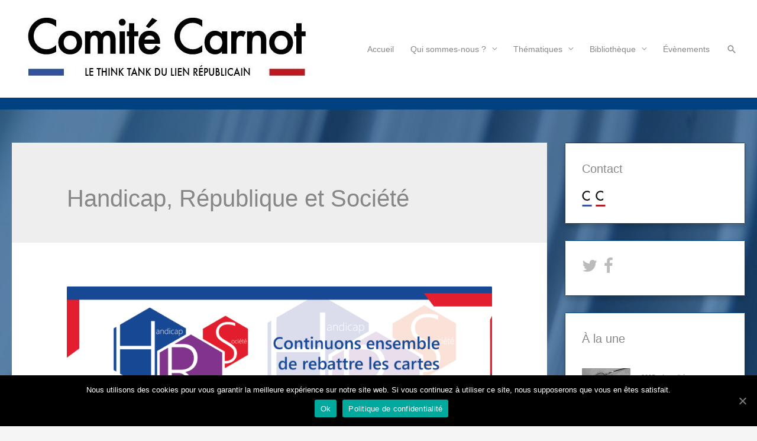

--- FILE ---
content_type: text/html; charset=UTF-8
request_url: https://www.comite-carnot.org/category/handicap-republique-et-societe/
body_size: 15626
content:
<!DOCTYPE html>
<html lang="fr-FR">
<head>
<meta charset="UTF-8">
<meta name="viewport" content="width=device-width, initial-scale=1">
<link rel="profile" href="https://gmpg.org/xfn/11">

	<!-- This site is optimized with the Yoast SEO plugin v14.4.1 - https://yoast.com/wordpress/plugins/seo/ -->
	<title>Archives des Handicap, République et Société -</title>
	<meta name="robots" content="index, follow" />
	<meta name="googlebot" content="index, follow, max-snippet:-1, max-image-preview:large, max-video-preview:-1" />
	<meta name="bingbot" content="index, follow, max-snippet:-1, max-image-preview:large, max-video-preview:-1" />
	<link rel="canonical" href="https://www.comite-carnot.org/category/handicap-republique-et-societe/" />
	<meta property="og:locale" content="fr_FR" />
	<meta property="og:type" content="article" />
	<meta property="og:title" content="Archives des Handicap, République et Société -" />
	<meta property="og:url" content="https://www.comite-carnot.org/category/handicap-republique-et-societe/" />
	<meta name="twitter:card" content="summary_large_image" />
	<meta name="twitter:site" content="@ComiteCarnot" />
	<script type="application/ld+json" class="yoast-schema-graph">{"@context":"https://schema.org","@graph":[{"@type":"Organization","@id":"https://www.comite-carnot.org/#organization","name":"Comit\u00e9 Carnot","url":"https://www.comite-carnot.org/","sameAs":["https://www.facebook.com/Comit\u00e9-Carnot-107841240739426","https://twitter.com/ComiteCarnot"],"logo":{"@type":"ImageObject","@id":"https://www.comite-carnot.org/#logo","inLanguage":"fr-FR","url":"https://www.comite-carnot.org/wp-content/uploads/2020/06/logo-comite\u0301-carnot.gif","width":459,"height":115,"caption":"Comit\u00e9 Carnot"},"image":{"@id":"https://www.comite-carnot.org/#logo"}},{"@type":"WebSite","@id":"https://www.comite-carnot.org/#website","url":"https://www.comite-carnot.org/","name":"","description":"","publisher":{"@id":"https://www.comite-carnot.org/#organization"},"potentialAction":[{"@type":"SearchAction","target":"https://www.comite-carnot.org/?s={search_term_string}","query-input":"required name=search_term_string"}],"inLanguage":"fr-FR"},{"@type":"CollectionPage","@id":"https://www.comite-carnot.org/category/handicap-republique-et-societe/#webpage","url":"https://www.comite-carnot.org/category/handicap-republique-et-societe/","name":"Archives des Handicap, R\u00e9publique et Soci\u00e9t\u00e9 -","isPartOf":{"@id":"https://www.comite-carnot.org/#website"},"inLanguage":"fr-FR"}]}</script>
	<!-- / Yoast SEO plugin. -->


<link rel='dns-prefetch' href='//www.googletagmanager.com' />
<link rel='dns-prefetch' href='//s.w.org' />
<link rel="alternate" type="application/rss+xml" title=" &raquo; Flux" href="https://www.comite-carnot.org/feed/" />
<link rel="alternate" type="application/rss+xml" title=" &raquo; Flux des commentaires" href="https://www.comite-carnot.org/comments/feed/" />
<link rel="alternate" type="application/rss+xml" title=" &raquo; Flux de la catégorie Handicap, République et Société" href="https://www.comite-carnot.org/category/handicap-republique-et-societe/feed/" />
		<script>
			window._wpemojiSettings = {"baseUrl":"https:\/\/s.w.org\/images\/core\/emoji\/12.0.0-1\/72x72\/","ext":".png","svgUrl":"https:\/\/s.w.org\/images\/core\/emoji\/12.0.0-1\/svg\/","svgExt":".svg","source":{"concatemoji":"https:\/\/www.comite-carnot.org\/wp-includes\/js\/wp-emoji-release.min.js?ver=5.3.4"}};
			!function(e,a,t){var r,n,o,i,p=a.createElement("canvas"),s=p.getContext&&p.getContext("2d");function c(e,t){var a=String.fromCharCode;s.clearRect(0,0,p.width,p.height),s.fillText(a.apply(this,e),0,0);var r=p.toDataURL();return s.clearRect(0,0,p.width,p.height),s.fillText(a.apply(this,t),0,0),r===p.toDataURL()}function l(e){if(!s||!s.fillText)return!1;switch(s.textBaseline="top",s.font="600 32px Arial",e){case"flag":return!c([127987,65039,8205,9895,65039],[127987,65039,8203,9895,65039])&&(!c([55356,56826,55356,56819],[55356,56826,8203,55356,56819])&&!c([55356,57332,56128,56423,56128,56418,56128,56421,56128,56430,56128,56423,56128,56447],[55356,57332,8203,56128,56423,8203,56128,56418,8203,56128,56421,8203,56128,56430,8203,56128,56423,8203,56128,56447]));case"emoji":return!c([55357,56424,55356,57342,8205,55358,56605,8205,55357,56424,55356,57340],[55357,56424,55356,57342,8203,55358,56605,8203,55357,56424,55356,57340])}return!1}function d(e){var t=a.createElement("script");t.src=e,t.defer=t.type="text/javascript",a.getElementsByTagName("head")[0].appendChild(t)}for(i=Array("flag","emoji"),t.supports={everything:!0,everythingExceptFlag:!0},o=0;o<i.length;o++)t.supports[i[o]]=l(i[o]),t.supports.everything=t.supports.everything&&t.supports[i[o]],"flag"!==i[o]&&(t.supports.everythingExceptFlag=t.supports.everythingExceptFlag&&t.supports[i[o]]);t.supports.everythingExceptFlag=t.supports.everythingExceptFlag&&!t.supports.flag,t.DOMReady=!1,t.readyCallback=function(){t.DOMReady=!0},t.supports.everything||(n=function(){t.readyCallback()},a.addEventListener?(a.addEventListener("DOMContentLoaded",n,!1),e.addEventListener("load",n,!1)):(e.attachEvent("onload",n),a.attachEvent("onreadystatechange",function(){"complete"===a.readyState&&t.readyCallback()})),(r=t.source||{}).concatemoji?d(r.concatemoji):r.wpemoji&&r.twemoji&&(d(r.twemoji),d(r.wpemoji)))}(window,document,window._wpemojiSettings);
		</script>
		<style>
img.wp-smiley,
img.emoji {
	display: inline !important;
	border: none !important;
	box-shadow: none !important;
	height: 1em !important;
	width: 1em !important;
	margin: 0 .07em !important;
	vertical-align: -0.1em !important;
	background: none !important;
	padding: 0 !important;
}
</style>
	<style type='text/css' id='kt_global_css_variables'>
:root {
  --Carmine: #AF001E;
  --CongressBlue: #004182;
  --DeepCerulean: #007FAC;
  --ChetwodeBlue: #84AED9;
  --Black: #000000;
  --Gray: #878787;
  --Silver: #BABABA;
  --White: #FFFFFF;
}
</style>
<link rel='stylesheet' id='eo-leaflet.js-css'  href='https://www.comite-carnot.org/wp-content/plugins/event-organiser/lib/leaflet/leaflet.min.css?ver=1.4.0' media='all' />
<style id='eo-leaflet.js-inline-css'>
.leaflet-popup-close-button{box-shadow:none!important;}
</style>
<link rel='stylesheet' id='pt-cv-public-style-css'  href='https://www.comite-carnot.org/wp-content/plugins/content-views-query-and-display-post-page/public/assets/css/cv.css?ver=2.3.2' media='all' />
<link rel='stylesheet' id='astra-theme-css-css'  href='https://www.comite-carnot.org/wp-content/themes/astra/assets/css/minified/style.min.css?ver=2.4.5' media='all' />
<style id='astra-theme-css-inline-css'>
html{font-size:87.5%;}a,.page-title{color:#af001e;}a:hover,a:focus{color:#bababa;}body,button,input,select,textarea,.ast-button,.ast-custom-button{font-family:-apple-system,BlinkMacSystemFont,Segoe UI,Roboto,Oxygen-Sans,Ubuntu,Cantarell,Helvetica Neue,sans-serif;font-weight:700;font-size:14px;font-size:1rem;}blockquote{color:#3c3c3c;}.site-title{font-size:35px;font-size:2.5rem;}header .site-logo-img .custom-logo-link img{max-width:600px;}.astra-logo-svg{width:600px;}.ast-archive-description .ast-archive-title{font-size:40px;font-size:2.8571428571429rem;}.site-header .site-description{font-size:15px;font-size:1.0714285714286rem;}.entry-title{font-size:40px;font-size:2.8571428571429rem;}.comment-reply-title{font-size:23px;font-size:1.6428571428571rem;}.ast-comment-list #cancel-comment-reply-link{font-size:14px;font-size:1rem;}h1,.entry-content h1{font-size:40px;font-size:2.8571428571429rem;}h2,.entry-content h2{font-size:30px;font-size:2.1428571428571rem;}h3,.entry-content h3{font-size:25px;font-size:1.7857142857143rem;}h4,.entry-content h4{font-size:20px;font-size:1.4285714285714rem;}h5,.entry-content h5{font-size:18px;font-size:1.2857142857143rem;}h6,.entry-content h6{font-size:15px;font-size:1.0714285714286rem;}.ast-single-post .entry-title,.page-title{font-size:30px;font-size:2.1428571428571rem;}#secondary,#secondary button,#secondary input,#secondary select,#secondary textarea{font-size:14px;font-size:1rem;}::selection{background-color:#004182;color:#ffffff;}body,h1,.entry-title a,.entry-content h1,h2,.entry-content h2,h3,.entry-content h3,h4,.entry-content h4,h5,.entry-content h5,h6,.entry-content h6,.wc-block-grid__product-title{color:#878787;}.tagcloud a:hover,.tagcloud a:focus,.tagcloud a.current-item{color:#ffffff;border-color:#af001e;background-color:#af001e;}.main-header-menu a,.ast-header-custom-item a{color:#878787;}.main-header-menu li:hover > a,.main-header-menu li:hover > .ast-menu-toggle,.main-header-menu .ast-masthead-custom-menu-items a:hover,.main-header-menu li.focus > a,.main-header-menu li.focus > .ast-menu-toggle,.main-header-menu .current-menu-item > a,.main-header-menu .current-menu-ancestor > a,.main-header-menu .current_page_item > a,.main-header-menu .current-menu-item > .ast-menu-toggle,.main-header-menu .current-menu-ancestor > .ast-menu-toggle,.main-header-menu .current_page_item > .ast-menu-toggle{color:#af001e;}input:focus,input[type="text"]:focus,input[type="email"]:focus,input[type="url"]:focus,input[type="password"]:focus,input[type="reset"]:focus,input[type="search"]:focus,textarea:focus{border-color:#af001e;}input[type="radio"]:checked,input[type=reset],input[type="checkbox"]:checked,input[type="checkbox"]:hover:checked,input[type="checkbox"]:focus:checked,input[type=range]::-webkit-slider-thumb{border-color:#af001e;background-color:#af001e;box-shadow:none;}.site-footer a:hover + .post-count,.site-footer a:focus + .post-count{background:#af001e;border-color:#af001e;}.ast-small-footer > .ast-footer-overlay{background-color:#004182;}.footer-adv .footer-adv-overlay{border-top-style:solid;border-top-width:10px;border-top-color:#af001e;}.footer-adv .widget-title,.footer-adv .widget-title a{color:#878787;}.footer-adv{color:#878787;}.footer-adv a{color:#bababa;}.footer-adv .tagcloud a:hover,.footer-adv .tagcloud a.current-item{border-color:#bababa;background-color:#bababa;}.footer-adv a:hover,.footer-adv .no-widget-text a:hover,.footer-adv a:focus,.footer-adv .no-widget-text a:focus{color:#af001e;}.footer-adv .calendar_wrap #today,.footer-adv a:hover + .post-count{background-color:#bababa;}.footer-adv-overlay{background-color:rgba(255,255,255,0.84);}.ast-comment-meta{line-height:1.666666667;font-size:11px;font-size:0.78571428571429rem;}.single .nav-links .nav-previous,.single .nav-links .nav-next,.single .ast-author-details .author-title,.ast-comment-meta{color:#af001e;}.entry-meta,.entry-meta *{line-height:1.45;color:#af001e;}.entry-meta a:hover,.entry-meta a:hover *,.entry-meta a:focus,.entry-meta a:focus *{color:#bababa;}.ast-404-layout-1 .ast-404-text{font-size:200px;font-size:14.285714285714rem;}.widget-title{font-size:20px;font-size:1.4285714285714rem;color:#878787;}#cat option,.secondary .calendar_wrap thead a,.secondary .calendar_wrap thead a:visited{color:#af001e;}.secondary .calendar_wrap #today,.ast-progress-val span{background:#af001e;}.secondary a:hover + .post-count,.secondary a:focus + .post-count{background:#af001e;border-color:#af001e;}.calendar_wrap #today > a{color:#ffffff;}.ast-pagination a,.page-links .page-link,.single .post-navigation a{color:#af001e;}.ast-pagination a:hover,.ast-pagination a:focus,.ast-pagination > span:hover:not(.dots),.ast-pagination > span.current,.page-links > .page-link,.page-links .page-link:hover,.post-navigation a:hover{color:#bababa;}.ast-header-break-point .ast-mobile-menu-buttons-minimal.menu-toggle{background:transparent;color:#004182;}.ast-header-break-point .ast-mobile-menu-buttons-outline.menu-toggle{background:transparent;border:1px solid #004182;color:#004182;}.ast-header-break-point .ast-mobile-menu-buttons-fill.menu-toggle{background:#004182;}@media (min-width:1200px){.ast-separate-container.ast-right-sidebar .entry-content .wp-block-image.alignfull,.ast-separate-container.ast-left-sidebar .entry-content .wp-block-image.alignfull,.ast-separate-container.ast-right-sidebar .entry-content .wp-block-cover.alignfull,.ast-separate-container.ast-left-sidebar .entry-content .wp-block-cover.alignfull{margin-left:-6.67em;margin-right:-6.67em;max-width:unset;width:unset;}.ast-separate-container.ast-right-sidebar .entry-content .wp-block-image.alignwide,.ast-separate-container.ast-left-sidebar .entry-content .wp-block-image.alignwide,.ast-separate-container.ast-right-sidebar .entry-content .wp-block-cover.alignwide,.ast-separate-container.ast-left-sidebar .entry-content .wp-block-cover.alignwide{margin-left:-20px;margin-right:-20px;max-width:unset;width:unset;}.wp-block-group .has-background{padding:20px;}}@media (max-width:921px){#secondary.secondary{padding-top:0;}.ast-separate-container .ast-article-post,.ast-separate-container .ast-article-single{padding:1.5em 2.14em;}.ast-separate-container #primary,.ast-separate-container #secondary{padding:1.5em 0;}.ast-separate-container.ast-right-sidebar #secondary{padding-left:1em;padding-right:1em;}.ast-separate-container.ast-two-container #secondary{padding-left:0;padding-right:0;}.ast-page-builder-template .entry-header #secondary{margin-top:1.5em;}.ast-page-builder-template #secondary{margin-top:1.5em;}#primary,#secondary{padding:1.5em 0;margin:0;}.ast-left-sidebar #content > .ast-container{display:flex;flex-direction:column-reverse;width:100%;}.ast-author-box img.avatar{margin:20px 0 0 0;}.ast-pagination{padding-top:1.5em;text-align:center;}.ast-pagination .next.page-numbers{display:inherit;float:none;}}@media (max-width:921px){.ast-page-builder-template.ast-left-sidebar #secondary{padding-right:20px;}.ast-page-builder-template.ast-right-sidebar #secondary{padding-left:20px;}.ast-right-sidebar #primary{padding-right:0;}.ast-right-sidebar #secondary{padding-left:0;}.ast-left-sidebar #primary{padding-left:0;}.ast-left-sidebar #secondary{padding-right:0;}.ast-pagination .prev.page-numbers{padding-left:.5em;}.ast-pagination .next.page-numbers{padding-right:.5em;}}@media (min-width:922px){.ast-separate-container.ast-right-sidebar #primary,.ast-separate-container.ast-left-sidebar #primary{border:0;}.ast-separate-container.ast-right-sidebar #secondary,.ast-separate-container.ast-left-sidebar #secondary{border:0;margin-left:auto;margin-right:auto;}.ast-separate-container.ast-two-container #secondary .widget:last-child{margin-bottom:0;}.ast-separate-container .ast-comment-list li .comment-respond{padding-left:2.66666em;padding-right:2.66666em;}.ast-author-box{-js-display:flex;display:flex;}.ast-author-bio{flex:1;}.error404.ast-separate-container #primary,.search-no-results.ast-separate-container #primary{margin-bottom:4em;}}@media (min-width:922px){.ast-right-sidebar #primary{border-right:1px solid #eee;}.ast-right-sidebar #secondary{border-left:1px solid #eee;margin-left:-1px;}.ast-left-sidebar #primary{border-left:1px solid #eee;}.ast-left-sidebar #secondary{border-right:1px solid #eee;margin-right:-1px;}.ast-separate-container.ast-two-container.ast-right-sidebar #secondary{padding-left:30px;padding-right:0;}.ast-separate-container.ast-two-container.ast-left-sidebar #secondary{padding-right:30px;padding-left:0;}}.elementor-button-wrapper .elementor-button{border-style:solid;border-top-width:0;border-right-width:0;border-left-width:0;border-bottom-width:0;}body .elementor-button.elementor-size-sm,body .elementor-button.elementor-size-xs,body .elementor-button.elementor-size-md,body .elementor-button.elementor-size-lg,body .elementor-button.elementor-size-xl,body .elementor-button{border-radius:2px;padding-top:10px;padding-right:40px;padding-bottom:10px;padding-left:40px;}.elementor-button-wrapper .elementor-button{border-color:#004182;background-color:#004182;}.elementor-button-wrapper .elementor-button:hover,.elementor-button-wrapper .elementor-button:focus{color:#000000;background-color:#bababa;border-color:#bababa;}.wp-block-button .wp-block-button__link,.elementor-button-wrapper .elementor-button,.elementor-button-wrapper .elementor-button:visited{color:#ffffff;}.elementor-button-wrapper .elementor-button{font-family:inherit;font-weight:inherit;line-height:1;}.wp-block-button .wp-block-button__link{border-style:solid;border-top-width:0;border-right-width:0;border-left-width:0;border-bottom-width:0;border-color:#004182;background-color:#004182;color:#ffffff;font-family:inherit;font-weight:inherit;line-height:1;border-radius:2px;padding-top:10px;padding-right:40px;padding-bottom:10px;padding-left:40px;}.wp-block-button .wp-block-button__link:hover,.wp-block-button .wp-block-button__link:focus{color:#000000;background-color:#bababa;border-color:#bababa;}.menu-toggle,button,.ast-button,.ast-custom-button,.button,input#submit,input[type="button"],input[type="submit"],input[type="reset"]{border-style:solid;border-top-width:0;border-right-width:0;border-left-width:0;border-bottom-width:0;color:#ffffff;border-color:#004182;background-color:#004182;border-radius:2px;padding-top:10px;padding-right:40px;padding-bottom:10px;padding-left:40px;font-family:inherit;font-weight:inherit;line-height:1;}button:focus,.menu-toggle:hover,button:hover,.ast-button:hover,.button:hover,input[type=reset]:hover,input[type=reset]:focus,input#submit:hover,input#submit:focus,input[type="button"]:hover,input[type="button"]:focus,input[type="submit"]:hover,input[type="submit"]:focus{color:#000000;background-color:#bababa;border-color:#bababa;}@media (min-width:921px){.ast-container{max-width:100%;}}@media (min-width:544px){.ast-container{max-width:100%;}}@media (max-width:544px){.ast-separate-container .ast-article-post,.ast-separate-container .ast-article-single{padding:1.5em 1em;}.ast-separate-container #content .ast-container{padding-left:0.54em;padding-right:0.54em;}.ast-separate-container #secondary{padding-top:0;}.ast-separate-container.ast-two-container #secondary .widget{margin-bottom:1.5em;padding-left:1em;padding-right:1em;}.ast-separate-container .comments-count-wrapper{padding:1.5em 1em;}.ast-separate-container .ast-comment-list li.depth-1{padding:1.5em 1em;margin-bottom:1.5em;}.ast-separate-container .ast-comment-list .bypostauthor{padding:.5em;}.ast-separate-container .ast-archive-description{padding:1.5em 1em;}.ast-search-menu-icon.ast-dropdown-active .search-field{width:170px;}}@media (max-width:544px){.ast-comment-list .children{margin-left:0.66666em;}.ast-separate-container .ast-comment-list .bypostauthor li{padding:0 0 0 .5em;}}@media (max-width:921px){.ast-mobile-header-stack .main-header-bar .ast-search-menu-icon{display:inline-block;}.ast-header-break-point.ast-header-custom-item-outside .ast-mobile-header-stack .main-header-bar .ast-search-icon{margin:0;}.ast-comment-avatar-wrap img{max-width:2.5em;}.comments-area{margin-top:1.5em;}.ast-separate-container .comments-count-wrapper{padding:2em 2.14em;}.ast-separate-container .ast-comment-list li.depth-1{padding:1.5em 2.14em;}.ast-separate-container .comment-respond{padding:2em 2.14em;}}@media (max-width:921px){.ast-header-break-point .main-header-bar .ast-search-menu-icon.slide-search .search-form{right:0;}.ast-header-break-point .ast-mobile-header-stack .main-header-bar .ast-search-menu-icon.slide-search .search-form{right:-1em;}.ast-comment-avatar-wrap{margin-right:0.5em;}}@media (max-width:544px){.ast-separate-container .comment-respond{padding:1.5em 1em;}}.footer-adv .tagcloud a:hover,.footer-adv .tagcloud a.current-item{color:#000000;}.footer-adv .calendar_wrap #today{color:#000000;}@media (min-width:545px){.ast-page-builder-template .comments-area,.single.ast-page-builder-template .entry-header,.single.ast-page-builder-template .post-navigation{max-width:1960px;margin-left:auto;margin-right:auto;}}body,.ast-separate-container{background-image:linear-gradient(to right,rgba(0,65,130,0.57),rgba(0,65,130,0.57)),url(https://www.comite-carnot.org/wp-content/uploads/2020/06/Livre_Ouvert_2-copie-copie-scaled.jpg);background-repeat:no-repeat;background-position:center top;background-size:auto;background-attachment:fixed;}@media (max-width:921px){.ast-archive-description .ast-archive-title{font-size:40px;}.entry-title{font-size:30px;}h1,.entry-content h1{font-size:30px;}h2,.entry-content h2{font-size:25px;}h3,.entry-content h3{font-size:20px;}.ast-single-post .entry-title,.page-title{font-size:30px;}}@media (max-width:544px){.ast-archive-description .ast-archive-title{font-size:40px;}.entry-title{font-size:30px;}h1,.entry-content h1{font-size:30px;}h2,.entry-content h2{font-size:25px;}h3,.entry-content h3{font-size:20px;}.ast-single-post .entry-title,.page-title{font-size:30px;}}@media (max-width:921px){html{font-size:79.8%;}}@media (max-width:544px){html{font-size:79.8%;}}@media (min-width:922px){.ast-container{max-width:1960px;}}@font-face {font-family: "Astra";src: url(https://www.comite-carnot.org/wp-content/themes/astra/assets/fonts/astra.woff) format("woff"),url(https://www.comite-carnot.org/wp-content/themes/astra/assets/fonts/astra.ttf) format("truetype"),url(https://www.comite-carnot.org/wp-content/themes/astra/assets/fonts/astra.svg#astra) format("svg");font-weight: normal;font-style: normal;font-display: fallback;}@media (max-width:921px) {.main-header-bar .main-header-bar-navigation{display:none;}}.ast-desktop .main-header-menu.submenu-with-border .sub-menu,.ast-desktop .main-header-menu.submenu-with-border .children,.ast-desktop .main-header-menu.submenu-with-border .astra-full-megamenu-wrapper{border-color:#af001e;}.ast-desktop .main-header-menu.submenu-with-border .sub-menu,.ast-desktop .main-header-menu.submenu-with-border .children{border-top-width:10px;border-right-width:0px;border-left-width:0px;border-bottom-width:0px;border-style:solid;}.ast-desktop .main-header-menu.submenu-with-border .sub-menu .sub-menu,.ast-desktop .main-header-menu.submenu-with-border .children .children{top:-10px;}.ast-desktop .main-header-menu.submenu-with-border .sub-menu a,.ast-desktop .main-header-menu.submenu-with-border .children a{border-bottom-width:1px;border-style:solid;border-color:#af001e;}@media (min-width:922px){.main-header-menu .sub-menu li.ast-left-align-sub-menu:hover > ul,.main-header-menu .sub-menu li.ast-left-align-sub-menu.focus > ul{margin-left:-0px;}}.ast-small-footer{border-top-style:solid;border-top-width:10px;border-top-color:#ffffff;}.ast-small-footer-wrap{text-align:center;}@media (max-width:920px){.ast-404-layout-1 .ast-404-text{font-size:100px;font-size:7.1428571428571rem;}}.ast-breadcrumbs .trail-browse,.ast-breadcrumbs .trail-items,.ast-breadcrumbs .trail-items li{display:inline-block;margin:0;padding:0;border:none;background:inherit;text-indent:0;}.ast-breadcrumbs .trail-browse{font-size:inherit;font-style:inherit;font-weight:inherit;color:inherit;}.ast-breadcrumbs .trail-items{list-style:none;}.trail-items li::after{padding:0 0.3em;content:"\00bb";}.trail-items li:last-of-type::after{display:none;}h1,.entry-content h1,h2,.entry-content h2,h3,.entry-content h3,h4,.entry-content h4,h5,.entry-content h5,h6,.entry-content h6{color:#84aed9;}.ast-header-break-point .main-header-bar{border-bottom-width:20px;border-bottom-color:#004182;}@media (min-width:922px){.main-header-bar{border-bottom-width:20px;border-bottom-color:#004182;}}@media (min-width:922px){#primary{width:73%;}#secondary{width:27%;}}.ast-safari-browser-less-than-11 .main-header-menu .menu-item, .ast-safari-browser-less-than-11 .main-header-bar .ast-masthead-custom-menu-items{display:block;}.main-header-menu .menu-item, .main-header-bar .ast-masthead-custom-menu-items{-js-display:flex;display:flex;-webkit-box-pack:center;-webkit-justify-content:center;-moz-box-pack:center;-ms-flex-pack:center;justify-content:center;-webkit-box-orient:vertical;-webkit-box-direction:normal;-webkit-flex-direction:column;-moz-box-orient:vertical;-moz-box-direction:normal;-ms-flex-direction:column;flex-direction:column;}.main-header-menu > .menu-item > a{height:100%;-webkit-box-align:center;-webkit-align-items:center;-moz-box-align:center;-ms-flex-align:center;align-items:center;-js-display:flex;display:flex;}.ast-primary-menu-disabled .main-header-bar .ast-masthead-custom-menu-items{flex:unset;}
</style>
<link rel='stylesheet' id='astra-menu-animation-css'  href='https://www.comite-carnot.org/wp-content/themes/astra/assets/css/minified/menu-animation.min.css?ver=2.4.5' media='all' />
<link rel='stylesheet' id='wp-block-library-css'  href='https://www.comite-carnot.org/wp-includes/css/dist/block-library/style.min.css?ver=5.3.4' media='all' />
<link rel='stylesheet' id='font-awesome-css'  href='https://www.comite-carnot.org/wp-content/plugins/contact-widgets/assets/css/font-awesome.min.css?ver=4.7.0' media='all' />
<link rel='stylesheet' id='contact-form-7-css'  href='https://www.comite-carnot.org/wp-content/plugins/contact-form-7/includes/css/styles.css?ver=5.1.9' media='all' />
<link rel='stylesheet' id='astra-contact-form-7-css'  href='https://www.comite-carnot.org/wp-content/themes/astra/assets/css/minified/compatibility/contact-form-7.min.css?ver=2.4.5' media='all' />
<link rel='stylesheet' id='cookie-notice-front-css'  href='https://www.comite-carnot.org/wp-content/plugins/cookie-notice/css/front.min.css?ver=5.3.4' media='all' />
<link rel='stylesheet' id='pdf-viewer-block-styles-css'  href='https://www.comite-carnot.org/wp-content/plugins/pdf-viewer-block/public/css/pdf-viewer-block.css?ver=5.3.4' media='all' />
<link rel='stylesheet' id='owl-carousel-style-css'  href='https://www.comite-carnot.org/wp-content/plugins/post-slider-and-carousel/assets/css/owl.carousel.min.css?ver=2.0.1' media='all' />
<link rel='stylesheet' id='psac-public-style-css'  href='https://www.comite-carnot.org/wp-content/plugins/post-slider-and-carousel/assets/css/psac-public.css?ver=2.0.1' media='all' />
<link rel='stylesheet' id='scroll-top-css-css'  href='https://www.comite-carnot.org/wp-content/plugins/scroll-top/assets/css/scroll-top.css' media='all' />
<link rel='stylesheet' id='recent-posts-widget-with-thumbnails-public-style-css'  href='https://www.comite-carnot.org/wp-content/plugins/recent-posts-widget-with-thumbnails/public.css?ver=6.7.0' media='all' />
<link rel='stylesheet' id='wpcw-css'  href='https://www.comite-carnot.org/wp-content/plugins/contact-widgets/assets/css/style.min.css?ver=1.0.1' media='all' />
<!--n2css--><!--[if IE]>
<script src='https://www.comite-carnot.org/wp-content/themes/astra/assets/js/minified/flexibility.min.js?ver=2.4.5'></script>
<script>
flexibility(document.documentElement);
</script>
<![endif]-->
<script src='https://www.comite-carnot.org/wp-includes/js/jquery/jquery.js?ver=1.12.4-wp'></script>
<script src='https://www.comite-carnot.org/wp-includes/js/jquery/jquery-migrate.min.js?ver=1.4.1'></script>
<script>
var cnArgs = {"ajaxUrl":"https:\/\/www.comite-carnot.org\/wp-admin\/admin-ajax.php","nonce":"09b68a1f90","hideEffect":"fade","position":"bottom","onScroll":"0","onScrollOffset":"100","onClick":"0","cookieName":"cookie_notice_accepted","cookieTime":"2592000","cookieTimeRejected":"2592000","cookiePath":"\/","cookieDomain":"","redirection":"1","cache":"0","refuse":"0","revokeCookies":"0","revokeCookiesOpt":"automatic","secure":"1","coronabarActive":"0"};
</script>
<script src='https://www.comite-carnot.org/wp-content/plugins/cookie-notice/js/front.min.js?ver=1.3.2'></script>
<script src='https://www.googletagmanager.com/gtag/js?id=UA-191984675-1' async></script>
<script>
window.dataLayer = window.dataLayer || [];function gtag(){dataLayer.push(arguments);}
gtag("js", new Date());
gtag("set", "developer_id.dZTNiMT", true);
gtag("config", "UA-191984675-1", {"anonymize_ip":true});
</script>
<link rel='https://api.w.org/' href='https://www.comite-carnot.org/wp-json/' />
<link rel="EditURI" type="application/rsd+xml" title="RSD" href="https://www.comite-carnot.org/xmlrpc.php?rsd" />
<link rel="wlwmanifest" type="application/wlwmanifest+xml" href="https://www.comite-carnot.org/wp-includes/wlwmanifest.xml" /> 
<meta name="generator" content="WordPress 5.3.4" />
<meta name="generator" content="Site Kit by Google 1.27.0" /><!-- Scroll Top -->
<style id="scrolltop-custom-style">
		#scrollUp {border-radius:3px;-webkit-border-radius:3px;-moz-border-radius:3px;font-size:25px;opacity:0.7;filter:alpha(opacity=70);bottom:20px;right:20px;color:#ffffff;background:#afafaf;}
		#scrollUp:hover{opacity:1;filter:alpha(opacity=100);}
		
		</style>
<!-- End Scroll Top - https://wordpress.org/plugins/scroll-top/ -->
<link rel="icon" href="https://www.comite-carnot.org/wp-content/uploads/2020/06/cropped-carnot-definitif-faviconddddd-copie-1-32x32.jpg" sizes="32x32" />
<link rel="icon" href="https://www.comite-carnot.org/wp-content/uploads/2020/06/cropped-carnot-definitif-faviconddddd-copie-1-192x192.jpg" sizes="192x192" />
<link rel="apple-touch-icon-precomposed" href="https://www.comite-carnot.org/wp-content/uploads/2020/06/cropped-carnot-definitif-faviconddddd-copie-1-180x180.jpg" />
<meta name="msapplication-TileImage" content="https://www.comite-carnot.org/wp-content/uploads/2020/06/cropped-carnot-definitif-faviconddddd-copie-1-270x270.jpg" />
<style id="kt_central_palette_gutenberg_css" type="text/css">.has-central-palette-1-color{color:#AF001E !important}.has-central-palette-1-background-color{background-color:#AF001E !important}.has-central-palette-2-color{color:#004182 !important}.has-central-palette-2-background-color{background-color:#004182 !important}.has-central-palette-8-color{color:#007FAC !important}.has-central-palette-8-background-color{background-color:#007FAC !important}.has-central-palette-4-color{color:#84AED9 !important}.has-central-palette-4-background-color{background-color:#84AED9 !important}.has-central-palette-6-color{color:#000000 !important}.has-central-palette-6-background-color{background-color:#000000 !important}.has-central-palette-5-color{color:#878787 !important}.has-central-palette-5-background-color{background-color:#878787 !important}.has-central-palette-3-color{color:#BABABA !important}.has-central-palette-3-background-color{background-color:#BABABA !important}.has-central-palette-7-color{color:#FFFFFF !important}.has-central-palette-7-background-color{background-color:#FFFFFF !important}
</style>
<link rel="alternate" type="application/rss+xml" title="RSS" href="https://www.comite-carnot.org/rsslatest.xml" />		<style id="wp-custom-css">
			a {
	color: #af001e;}

a, .page-title {
    color: #787878;
		font-weight: lighter;
}

a:hover, .page-title {
    color: #af001e;
}

p a {
    color: #007FAC;
		font-weight: bold;
}

.entry-content li a {
    color: #007FAC;
		font-weight: lighter;
}


.ast-pagination a, .page-links .page-link, .single .post-navigation a {
    color: #ffffff;
	}

.ast-pagination :hover, .page-links .page-link, .single .post-navigation :hover {
    color: #af001E;
	}

.ast-single-post .entry-title, .page-title {
    font-weight: lighter;
	}

.widget-title {
    font-weight: lighter;
	}

.ast-single-post .entry-title, .page-title {
    font-weight: lighter;
}

.psac-post-title :hover, .psac-post-categories :hover {
    color: #af001E;
	font-weight: lighter;
}

.psac-post-title a, .psac-post-categories a {
    color: #878787;
	font-weight: lighter;
}

.footer-adv a:active {
    color: #878787;
}

.ast-row {
    line-height: 22px;
	}

.pt-cv-view .pt-cv-ifield:hover img{
	transform: scaleX(1) scaleY(1);}


.pt-cv-view .pt-cv-ifield:hover {
    margin-bottom: 0!important;
	opacity: 1;
	transform: scaleX(1.03) scaleY(1.03);
	transition: all .3s;
	}

.pt-cv-view .pt-cv-ifield  {
    margin-bottom: 0!important;
    opacity: 1;
	}


.pt-cv-wrapper .btn-success {
    color: #fff;
    background-color: #004182;
    border-color: #004182;
	  opacity:0.8;
		border-bottom-left-radius:0.3rem;
	border-top-right-radius:0.3rem;
}

.pt-cv-wrapper .btn-success:hover {
    color: #ffffff;
    background-color: #af001E;
    border-color: #af001E;
}

.pt-cv-meta-fields a {
    color: #004182;
}
.pt-cv-meta-fields a:hover {
    color: #af001E;
}

.ast-separate-container.ast-two-container #secondary .widget {
    padding: 2em;
    border-radius: 0.1rem;
    opacity: 1;
	border: 1px solid #004182;
	box-shadow: 0 5px 10px rgba(0, 0, 0, 0.2);
}

.ast-separate-container .ast-article-single {
    border-radius: 0.1rem;
		border: 1px solid #004182;
	box-shadow: 0 5px 10px rgba(0, 0, 0, 0.2);
}

img {
    border-radius: 0.1rem;
}
a:hover img {
	transform: scaleX(1.3) scaleY(1.3);
}

.post-thumb-img-content :hover {
	transform: scaleX(1) scaleY(1);
}
 
.ast-logo-title-inline .site-logo-img :hover {
	transform: scaleX(1) scaleY(1);
}


.psac-widget-wrp:hover img{
	transform: scaleX(1) scaleY(1);
}

.psac-widget-wrp:hover { 
	opacity: 1;
	transform: scaleX(1.03) scaleY(1.03);
	transition: all .3s;
	}


.psac-widget-wrp  { 
	opacity: 0.95;
	}

.ast-separate-container.ast-two-container .widget 
li.no-label:hover {
	transform: scaleX(1.3) scaleY(1.3);	
  transition: 0.3s ease-in-out;
}

 
.ast-separate-container.ast-two-container .widget 
li.no-label a {
	opacity: 0.5;
}

.ast-separate-container.ast-two-container .widget 
li.no-label a:hover {
	opacity: 1;
}

.footer-adv a {
    color: #878787;
}

.ast-archive-title{
    color: #878787;
}

.entry-meta * {
    color: #878787;
}
.entry-meta  {
    color: #ffffff;
}

.author-name {display:none;}

a:hover .author-name {color: #af001E;}

.cat-links {color: #878787;}

.entry-meta * a:hover {
    color:#af001E;
}

.widget_search:hover 
		{color: #af001E;
}
.pt-cv-content a {color: #007FAC;
}
.btn-success {color: #787878;
}

h6.has-text-color a {color: #007FAC;
}

h5.has-text-color a {color: #007FAC;
}

h4.has-text-color a {color: #007FAC;
}





		</style>
		</head>

<body itemtype='https://schema.org/Blog' itemscope='itemscope' class="archive category category-handicap-republique-et-societe category-91 wp-custom-logo cookies-not-set ast-desktop ast-separate-container ast-two-container ast-right-sidebar astra-2.4.5 ast-header-custom-item-inside group-blog ast-inherit-site-logo-transparent">

<div 
	class="hfeed site" id="page">
	<a class="skip-link screen-reader-text" href="#content">Aller au contenu</a>

	
	
		<header 
			class="site-header ast-primary-submenu-animation-fade header-main-layout-1 ast-primary-menu-enabled ast-logo-title-inline ast-hide-custom-menu-mobile ast-menu-toggle-icon ast-mobile-header-inline" id="masthead" itemtype="https://schema.org/WPHeader" itemscope="itemscope" itemid="#masthead"		>

			
			
<div class="main-header-bar-wrap">
	<div class="main-header-bar">
				<div class="ast-container">

			<div class="ast-flex main-header-container">
				
		<div class="site-branding">
			<div
			class="ast-site-identity" itemtype="https://schema.org/Organization" itemscope="itemscope"			>
				<span class="site-logo-img"><a href="https://www.comite-carnot.org/" class="custom-logo-link" rel="home"><img width="526" height="137" src="https://www.comite-carnot.org/wp-content/uploads/2020/06/cropped-Comité-carnot-logo-3.jpg" class="custom-logo" alt="" srcset="https://www.comite-carnot.org/wp-content/uploads/2020/06/cropped-Comité-carnot-logo-3.jpg 526w, https://www.comite-carnot.org/wp-content/uploads/2020/06/cropped-Comité-carnot-logo-3-300x78.jpg 300w" sizes="(max-width: 526px) 100vw, 526px" /></a></span><div class="ast-site-title-wrap">
						<span class="site-title" itemprop="name">
				<a href="https://www.comite-carnot.org/" rel="home" itemprop="url" >
					
				</a>
			</span>
						
					</div>			</div>
		</div>

		<!-- .site-branding -->
				<div class="ast-mobile-menu-buttons">

			
					<div class="ast-button-wrap">
			<button type="button" class="menu-toggle main-header-menu-toggle  ast-mobile-menu-buttons-minimal "  aria-controls='primary-menu' aria-expanded='false'>
				<span class="screen-reader-text">Menu principal</span>
				<span class="menu-toggle-icon"></span>
							</button>
		</div>
			
			
		</div>
			<div class="ast-main-header-bar-alignment"><div class="main-header-bar-navigation"><nav class="ast-flex-grow-1 navigation-accessibility" id="site-navigation" aria-label="Navigation du site" itemtype="https://schema.org/SiteNavigationElement" itemscope="itemscope"><div class="main-navigation"><ul id="primary-menu" class="main-header-menu ast-nav-menu ast-flex ast-justify-content-flex-end  submenu-with-border astra-menu-animation-fade "><li id="menu-item-66" class="menu-item menu-item-type-custom menu-item-object-custom menu-item-home menu-item-66"><a href="https://www.comite-carnot.org/">Accueil</a></li>
<li id="menu-item-116" class="menu-item menu-item-type-post_type menu-item-object-page menu-item-has-children menu-item-116"><a href="https://www.comite-carnot.org/qui-sommes-nous/">Qui sommes-nous ?</a><button class="ast-menu-toggle" aria-expanded="false"><span class="screen-reader-text">Permutateur de Menu</span></button>
<ul class="sub-menu">
	<li id="menu-item-472" class="menu-item menu-item-type-post_type menu-item-object-page menu-item-472"><a href="https://www.comite-carnot.org/missions/">Missions</a></li>
	<li id="menu-item-471" class="menu-item menu-item-type-post_type menu-item-object-page menu-item-471"><a href="https://www.comite-carnot.org/organisation/">Organisation</a></li>
	<li id="menu-item-1344" class="menu-item menu-item-type-post_type menu-item-object-page menu-item-1344"><a href="https://www.comite-carnot.org/statuts/">Statuts</a></li>
</ul>
</li>
<li id="menu-item-1879" class="menu-item menu-item-type-post_type menu-item-object-page menu-item-has-children menu-item-1879"><a href="https://www.comite-carnot.org/thematiques/">Thématiques</a><button class="ast-menu-toggle" aria-expanded="false"><span class="screen-reader-text">Permutateur de Menu</span></button>
<ul class="sub-menu">
	<li id="menu-item-1878" class="menu-item menu-item-type-post_type menu-item-object-page menu-item-1878"><a href="https://www.comite-carnot.org/evaluation/">Évaluation</a></li>
	<li id="menu-item-1885" class="menu-item menu-item-type-post_type menu-item-object-page menu-item-1885"><a href="https://www.comite-carnot.org/vie-politique-et-parlementaire/">Vie politique et parlementaire</a></li>
	<li id="menu-item-2438" class="menu-item menu-item-type-post_type menu-item-object-page menu-item-2438"><a href="https://www.comite-carnot.org/defense-3/">Défense</a></li>
	<li id="menu-item-2160" class="menu-item menu-item-type-post_type menu-item-object-page menu-item-2160"><a href="https://www.comite-carnot.org/europe/">Europe</a></li>
	<li id="menu-item-1916" class="menu-item menu-item-type-post_type menu-item-object-page menu-item-1916"><a href="https://www.comite-carnot.org/developpement-durable-environnement/">Développement durable-Environnement</a></li>
	<li id="menu-item-1890" class="menu-item menu-item-type-post_type menu-item-object-page menu-item-1890"><a href="https://www.comite-carnot.org/economie-et-finances/">Économie et finances</a></li>
	<li id="menu-item-2177" class="menu-item menu-item-type-post_type menu-item-object-page menu-item-2177"><a href="https://www.comite-carnot.org/inclusion/">Inclusion</a></li>
	<li id="menu-item-3088" class="menu-item menu-item-type-post_type menu-item-object-page menu-item-3088"><a href="https://www.comite-carnot.org/sante/">Santé</a></li>
</ul>
</li>
<li id="menu-item-1859" class="menu-item menu-item-type-post_type menu-item-object-page menu-item-has-children menu-item-1859"><a href="https://www.comite-carnot.org/bibliotheque/">Bibliothèque</a><button class="ast-menu-toggle" aria-expanded="false"><span class="screen-reader-text">Permutateur de Menu</span></button>
<ul class="sub-menu">
	<li id="menu-item-1766" class="menu-item menu-item-type-post_type menu-item-object-page menu-item-1766"><a href="https://www.comite-carnot.org/action-publique-evaluation/">Évaluation</a></li>
	<li id="menu-item-1498" class="menu-item menu-item-type-post_type menu-item-object-page menu-item-1498"><a href="https://www.comite-carnot.org/vie-politique/">Vie politique et parlementaire</a></li>
	<li id="menu-item-2135" class="menu-item menu-item-type-post_type menu-item-object-page menu-item-2135"><a href="https://www.comite-carnot.org/defense-2/">Défense</a></li>
	<li id="menu-item-2170" class="menu-item menu-item-type-post_type menu-item-object-page menu-item-2170"><a href="https://www.comite-carnot.org/europe-2/">Europe</a></li>
	<li id="menu-item-2142" class="menu-item menu-item-type-post_type menu-item-object-page menu-item-2142"><a href="https://www.comite-carnot.org/developpement-durable-environnement-2/">Développement durable-environnement</a></li>
	<li id="menu-item-1493" class="menu-item menu-item-type-post_type menu-item-object-page menu-item-1493"><a href="https://www.comite-carnot.org/societe/">Économie et finances</a></li>
	<li id="menu-item-2181" class="menu-item menu-item-type-post_type menu-item-object-page menu-item-2181"><a href="https://www.comite-carnot.org/inclusion-2/">Inclusion</a></li>
	<li id="menu-item-3103" class="menu-item menu-item-type-post_type menu-item-object-page menu-item-3103"><a href="https://www.comite-carnot.org/sante-2/">Santé</a></li>
</ul>
</li>
<li id="menu-item-1518" class="menu-item menu-item-type-post_type menu-item-object-page menu-item-1518"><a href="https://www.comite-carnot.org/colloques/">Évènements</a></li>
			<li class="ast-masthead-custom-menu-items search-custom-menu-item">
						<div class="ast-search-menu-icon slide-search" id="ast-search-form" role="search" tabindex="-1">
			<div class="ast-search-icon">
				<a class="slide-search astra-search-icon" aria-label="Search icon link" href="#">
					<span class="screen-reader-text">Rechercher</span>
				</a>
			</div>
			<form role="search" method="get" class="search-form" action="https://www.comite-carnot.org/">
			<label>
				<span class="screen-reader-text">Rechercher :</span>
				<input type="search" class="search-field"  placeholder="Rechercher…" value="" name="s" role="search" tabindex="-1"/>
			</label>
			<button type="submit" class="search-submit" value="Rechercher"  aria-label="search submit"><i class="astra-search-icon"></i></button>
		</form>		</div>
					</li>
			</ul></div></nav></div></div>			</div><!-- Main Header Container -->
		</div><!-- ast-row -->
			</div> <!-- Main Header Bar -->
</div> <!-- Main Header Bar Wrap -->

			
		</header><!-- #masthead -->

		
	
	
	<div id="content" class="site-content">

		<div class="ast-container">

		

	<div id="primary" class="content-area primary">

		
		
				<section class="ast-archive-description">
										<h1 class="page-title ast-archive-title">Handicap, République et Société</h1>
																			</section>

				
					<main id="main" class="site-main">

				
					<div class="ast-row">
					

<article 
	class="post-2689 post type-post status-publish format-standard has-post-thumbnail hentry category-90 category-handicap-republique-et-societe category-inclusion ast-col-sm-12 ast-article-post" id="post-2689" itemtype="https://schema.org/CreativeWork" itemscope="itemscope">

	
	<div class="ast-post-format- blog-layout-1">

	<div class="post-content ast-col-md-12">

		<div class="ast-blog-featured-section post-thumb ast-col-md-12"><div class="post-thumb-img-content post-thumb"><a href="https://www.comite-carnot.org/2022/03/22/education-et-handicap-quel-projet/" ><img width="1024" height="342" src="https://www.comite-carnot.org/wp-content/uploads/2022/02/handicap_republique_et_societe-1024x342.png" class="attachment-large size-large wp-post-image" alt="handicap_republique_et_societe" itemprop="image" srcset="https://www.comite-carnot.org/wp-content/uploads/2022/02/handicap_republique_et_societe-1024x342.png 1024w, https://www.comite-carnot.org/wp-content/uploads/2022/02/handicap_republique_et_societe-300x100.png 300w, https://www.comite-carnot.org/wp-content/uploads/2022/02/handicap_republique_et_societe-768x257.png 768w, https://www.comite-carnot.org/wp-content/uploads/2022/02/handicap_republique_et_societe.png 1497w" sizes="(max-width: 1024px) 100vw, 1024px" /></a></div></div>		<header class="entry-header">
			<h2 class="entry-title" itemprop="headline"><a href="https://www.comite-carnot.org/2022/03/22/education-et-handicap-quel-projet/" rel="bookmark">Éducation et handicap : quel projet ?</a></h2>			<div class="entry-meta"><span class="cat-links"><a href="https://www.comite-carnot.org/category/2022/" rel="category tag">2022</a>, <a href="https://www.comite-carnot.org/category/handicap-republique-et-societe/" rel="category tag">Handicap, République et Société</a>, <a href="https://www.comite-carnot.org/category/inclusion/" rel="category tag">Inclusion</a></span> / Par <span class="posted-by vcard author" itemtype="https://schema.org/Person" itemscope="itemscope" itemprop="author">			<a title="Voir toutes les publications de Handicap République et Société" 
				href="https://www.comite-carnot.org/author/handicap-republique-et-societe/" rel="author"
				class="url fn n" itemprop="url"				>
				<span
				class="author-name" itemprop="name"				>Handicap République et Société</span>
			</a>
		</span>

		</div>		</header><!-- .entry-header -->
		
		<div class="entry-content clear"
			itemprop="text"		>

			
			<p>Le quinquennat passé a été marqué par une forte ambition, affichée dans la politique dite de «&nbsp;l’école inclusive&nbsp;». Près de 400 000 élèves handicapés ont été scolarisés, soit une croissance de 24% par rapport à 2017. Il faut saluer ce progrès, sans méconnaître qu’il recouvre des situations très disparates et une réalité mal connue : combien &hellip;</p>
<p class="read-more"> <a class="" href="https://www.comite-carnot.org/2022/03/22/education-et-handicap-quel-projet/"> <span class="screen-reader-text">Éducation et handicap : quel projet ?</span> Lire la suite »</a></p>

			
					</div><!-- .entry-content .clear -->
	</div><!-- .post-content -->

</div> <!-- .blog-layout-1 -->

	
</article><!-- #post-## -->


					

<article 
	class="post-2636 post type-post status-publish format-standard has-post-thumbnail hentry category-54 category-handicap-republique-et-societe ast-col-sm-12 ast-article-post" id="post-2636" itemtype="https://schema.org/CreativeWork" itemscope="itemscope">

	
	<div class="ast-post-format- blog-layout-1">

	<div class="post-content ast-col-md-12">

		<div class="ast-blog-featured-section post-thumb ast-col-md-12"><div class="post-thumb-img-content post-thumb"><a href="https://www.comite-carnot.org/2021/11/02/etude-sur-les-cumuls-des-elus-locaux/" ><img width="1024" height="768" src="https://www.comite-carnot.org/wp-content/uploads/2022/02/cumul-1024x768.jpg" class="attachment-large size-large wp-post-image" alt="cumul" itemprop="image" srcset="https://www.comite-carnot.org/wp-content/uploads/2022/02/cumul-1024x768.jpg 1024w, https://www.comite-carnot.org/wp-content/uploads/2022/02/cumul-300x225.jpg 300w, https://www.comite-carnot.org/wp-content/uploads/2022/02/cumul-768x576.jpg 768w, https://www.comite-carnot.org/wp-content/uploads/2022/02/cumul.jpg 1200w" sizes="(max-width: 1024px) 100vw, 1024px" /></a></div></div>		<header class="entry-header">
			<h2 class="entry-title" itemprop="headline"><a href="https://www.comite-carnot.org/2021/11/02/etude-sur-les-cumuls-des-elus-locaux/" rel="bookmark">Étude sur les cumuls des élus locaux</a></h2>			<div class="entry-meta"><span class="cat-links"><a href="https://www.comite-carnot.org/category/2021/" rel="category tag">2021</a>, <a href="https://www.comite-carnot.org/category/handicap-republique-et-societe/" rel="category tag">Handicap, République et Société</a></span> / Par <span class="posted-by vcard author" itemtype="https://schema.org/Person" itemscope="itemscope" itemprop="author">			<a title="Voir toutes les publications de Danièle Lamarque" 
				href="https://www.comite-carnot.org/author/daniele/" rel="author"
				class="url fn n" itemprop="url"				>
				<span
				class="author-name" itemprop="name"				>Danièle Lamarque</span>
			</a>
		</span>

		</div>		</header><!-- .entry-header -->
		
		<div class="entry-content clear"
			itemprop="text"		>

			
			<p>Une note de l’Observatoire de la vie politique et parlementaire montre que le cumul des mandats locaux est une pratique courante, dont la croissance est facilitée par le statut de la gouvernance de l’intercommunalité, qui ne procède pas de l’élection directe au suffrage universel.</p>

			
					</div><!-- .entry-content .clear -->
	</div><!-- .post-content -->

</div> <!-- .blog-layout-1 -->

	
</article><!-- #post-## -->


					
					</div>
				
			</main><!-- #main -->
			
		<div class='ast-pagination'></div>
		
	</div><!-- #primary -->


	<div class="widget-area secondary" id="secondary" role="complementary" itemtype="https://schema.org/WPSideBar" itemscope="itemscope">
	<div class="sidebar-main" >

		
		
			<aside id="custom_html-3" class="widget_text widget widget_custom_html"><h2 class="widget-title">Contact</h2><div class="textwidget custom-html-widget"><a href="www.comite-carnot.org/nous-contacter/"><img src="https://www.comite-carnot.org/wp-content/uploads/2020/06/favicon-noir.png" alt="favicon Comité Carnot" width="40" height="auto" padding="2px"/>
</a></div></aside><aside id="wpcw_social-6" class="widget wpcw-widgets wpcw-widget-social"><ul><li class="no-label"><a href="https://twitter.com/ComiteCarnot" target="_blank" title="Visitez  sur Twitter"><span class="fa fa-2x fa-twitter"></span></a></li><li class="no-label"><a href="https://www.facebook.com/Comité-Carnot-107841240739426" target="_blank" title="Visitez  sur Facebook"><span class="fa fa-2x fa-facebook"></span></a></li></ul></aside><aside id="psac-post-scrolling-widget-9" class="widget psac-post-scrolling-widget"><h2 class="widget-title">À la une</h2>	<div class="psac-widget-wrp psac-recent-post-items">
		<div class="psac-vticker-scrolling-wdgt" id="psac-post-ticker-1" data-conf="{&quot;speed&quot;:&quot;600&quot;,&quot;height&quot;:&quot;400&quot;,&quot;pause&quot;:&quot;4000&quot;}">
			<ul>
									<li class="psac-post-li">
						<div class="psac-post-list-content psac-clearfix">
														<div class="psac-post-left-img">
								<a  href="https://www.comite-carnot.org/2025/09/28/referendum-ou-consultation-il-faut-choisir/" target="_blank">
																		<img src="https://www.comite-carnot.org/wp-content/uploads/2025/09/Denys-Pouillard-150x150.png" alt="Referendum ou consultation ? Il faut choisir" />
																	</a>
							</div>
							
							<div class="psac-post-right-content">
																<div class="psac-post-categories">	
									<a href="https://www.comite-carnot.org/category/2025/">2025</a> <a href="https://www.comite-carnot.org/category/actualite/">Actualité</a> <a href="https://www.comite-carnot.org/category/billet-du-jour/">Billet du jour</a> <a href="https://www.comite-carnot.org/category/denys-pouillard/">Denys Pouillard</a> <a href="https://www.comite-carnot.org/category/observatoire-de-la-vie-politique-et-parlementaire/">Observatoire de la vie politique et parlementaire</a>								</div>
																
								<h4 class="psac-post-title">
									<a href="https://www.comite-carnot.org/2025/09/28/referendum-ou-consultation-il-faut-choisir/" target="_blank">Referendum ou consultation ? Il faut choisir</a>
								</h4>

																<div class="psac-post-date"   style="margin:0px;" >
								   <span class="psac-time"> 28 septembre 2025</span>
								</div>
															</div>
						</div>
					</li>
									<li class="psac-post-li">
						<div class="psac-post-list-content psac-clearfix">
														<div class="psac-post-left-img">
								<a  href="https://www.comite-carnot.org/2025/03/20/le-depistage-precoce-de-la-maladie-renale-chronique-peut-la-prevenir-ou-du-moins-retarder-ses-complications/" target="_blank">
																		<img src="https://www.comite-carnot.org/wp-content/uploads/2025/03/journée-mondiale-du-rein-logo-150x150.jpg" alt="Le dépistage précoce de la maladie rénale chronique peut la prévenir ou du moins retarder ses complications" />
																	</a>
							</div>
							
							<div class="psac-post-right-content">
																<div class="psac-post-categories">	
									<a href="https://www.comite-carnot.org/category/2025/">2025</a> <a href="https://www.comite-carnot.org/category/actualite/">Actualité</a> <a href="https://www.comite-carnot.org/category/billet-du-jour/">Billet du jour</a> <a href="https://www.comite-carnot.org/category/brigitte-lanz/">Brigitte Lanz</a> <a href="https://www.comite-carnot.org/category/sante/">Santé</a>								</div>
																
								<h4 class="psac-post-title">
									<a href="https://www.comite-carnot.org/2025/03/20/le-depistage-precoce-de-la-maladie-renale-chronique-peut-la-prevenir-ou-du-moins-retarder-ses-complications/" target="_blank">Le dépistage précoce de la maladie rénale chronique peut la prévenir ou du moins retarder ses complications</a>
								</h4>

																<div class="psac-post-date"   style="margin:0px;" >
								   <span class="psac-time"> 20 mars 2025</span>
								</div>
															</div>
						</div>
					</li>
									<li class="psac-post-li">
						<div class="psac-post-list-content psac-clearfix">
							
							<div class="psac-post-full-content">
																<div class="psac-post-categories">	
									<a href="https://www.comite-carnot.org/category/2023/">2023</a> <a href="https://www.comite-carnot.org/category/actualite/">Actualité</a> <a href="https://www.comite-carnot.org/category/defense/">Défense</a> <a href="https://www.comite-carnot.org/category/jean-marie-dhainaut/">Jean-Marie Dhainaut</a> <a href="https://www.comite-carnot.org/category/defense/verteidigung/">Verteidigung</a>								</div>
																
								<h4 class="psac-post-title">
									<a href="https://www.comite-carnot.org/2023/11/14/la-cooperation-franco-allemande-en-matiere-de-defense-dans-la-loi-de-programmation-militaire-2024-2030-et-des-consequences-a-en-tirer/" target="_blank">La coopération Franco-Allemande en matière de défense  dans la Loi de programmation militaire 2024-2030 et des conséquences à en tirer</a>
								</h4>

																<div class="psac-post-date"   style="margin:0px;" >
								   <span class="psac-time"> 14 novembre 2023</span>
								</div>
															</div>
						</div>
					</li>
									<li class="psac-post-li">
						<div class="psac-post-list-content psac-clearfix">
							
							<div class="psac-post-full-content">
																<div class="psac-post-categories">	
									<a href="https://www.comite-carnot.org/category/2023/">2023</a> <a href="https://www.comite-carnot.org/category/actualite/">Actualité</a> <a href="https://www.comite-carnot.org/category/defense/">Défense</a> <a href="https://www.comite-carnot.org/category/defense/verteidigung/">Verteidigung</a>								</div>
																
								<h4 class="psac-post-title">
									<a href="https://www.comite-carnot.org/2023/11/14/die-deutsch-franzosische-zusammenarbeit-im-verteidigungsbereich-in-dem-gesetz-zur-militarischen-programmierung-mpg-2024-2030-und-daraus-zu-ziehenden-konsequenzen/" target="_blank">Die deutsch-französische Zusammenarbeit im Verteidigungsbereich  in dem Gesetz zur militärischen Programmierung (MPG) 2024-2030 und daraus zu ziehenden Konsequenzen.</a>
								</h4>

																<div class="psac-post-date"   style="margin:0px;" >
								   <span class="psac-time"> 14 novembre 2023</span>
								</div>
															</div>
						</div>
					</li>
									<li class="psac-post-li">
						<div class="psac-post-list-content psac-clearfix">
							
							<div class="psac-post-full-content">
																<div class="psac-post-categories">	
									<a href="https://www.comite-carnot.org/category/2023/">2023</a> <a href="https://www.comite-carnot.org/category/actualite/">Actualité</a> <a href="https://www.comite-carnot.org/category/billet-du-jour/">Billet du jour</a> <a href="https://www.comite-carnot.org/category/defense/">Défense</a> <a href="https://www.comite-carnot.org/category/jean-marie-dhainaut/">Jean-Marie Dhainaut</a> <a href="https://www.comite-carnot.org/category/defense/verteidigung/">Verteidigung</a>								</div>
																
								<h4 class="psac-post-title">
									<a href="https://www.comite-carnot.org/2023/11/14/loi-de-programmation-militaire-2024-2030-cooperation-franco-allemande/" target="_blank">Loi de Programmation Militaire 2024-2030 &#038; coopération franco-allemande / Gesetz zur militärischen Programmierung 2024-2030 &#038; deutsch-französische Zusammenarbeit</a>
								</h4>

																<div class="psac-post-date"   style="margin:0px;" >
								   <span class="psac-time"> 14 novembre 2023</span>
								</div>
															</div>
						</div>
					</li>
									<li class="psac-post-li">
						<div class="psac-post-list-content psac-clearfix">
														<div class="psac-post-left-img">
								<a  href="https://www.comite-carnot.org/2023/11/06/arabie-saoudite-eurofighter-rafale-scaf-et-industrie-europeenne-de-la-defense-un-article-dans-la-presse-allemande/" target="_blank">
																		<img src="https://www.comite-carnot.org/wp-content/uploads/2023/11/eurofighter-typhoon-150x150.jpg" alt="Arabie Saoudite – Eurofighter – Rafale – SCAF et industrie européenne de la défense ? Un article dans la presse allemande." />
																	</a>
							</div>
							
							<div class="psac-post-right-content">
																<div class="psac-post-categories">	
									<a href="https://www.comite-carnot.org/category/2023/">2023</a> <a href="https://www.comite-carnot.org/category/actualite/">Actualité</a> <a href="https://www.comite-carnot.org/category/billet-du-jour/">Billet du jour</a> <a href="https://www.comite-carnot.org/category/defense/">Défense</a> <a href="https://www.comite-carnot.org/category/jean-marie-dhainaut/">Jean-Marie Dhainaut</a> <a href="https://www.comite-carnot.org/category/defense/verteidigung/">Verteidigung</a>								</div>
																
								<h4 class="psac-post-title">
									<a href="https://www.comite-carnot.org/2023/11/06/arabie-saoudite-eurofighter-rafale-scaf-et-industrie-europeenne-de-la-defense-un-article-dans-la-presse-allemande/" target="_blank">Arabie Saoudite – Eurofighter – Rafale – SCAF et industrie européenne de la défense ? Un article dans la presse allemande.</a>
								</h4>

																<div class="psac-post-date"   style="margin:0px;" >
								   <span class="psac-time"> 6 novembre 2023</span>
								</div>
															</div>
						</div>
					</li>
									<li class="psac-post-li">
						<div class="psac-post-list-content psac-clearfix">
							
							<div class="psac-post-full-content">
																<div class="psac-post-categories">	
									<a href="https://www.comite-carnot.org/category/2023/">2023</a> <a href="https://www.comite-carnot.org/category/actualite/">Actualité</a> <a href="https://www.comite-carnot.org/category/billet-du-jour/">Billet du jour</a> <a href="https://www.comite-carnot.org/category/evaluation/">Évaluation</a>								</div>
																
								<h4 class="psac-post-title">
									<a href="https://www.comite-carnot.org/2023/09/21/lecole-prepare-les-jeunes-a-devenir-autonomes-mais-doit-encore-construire-sa-propre-autonomie/" target="_blank">L’école prépare les jeunes à devenir autonomes, mais doit encore construire sa propre autonomie</a>
								</h4>

																<div class="psac-post-date"   style="margin:0px;" >
								   <span class="psac-time"> 21 septembre 2023</span>
								</div>
															</div>
						</div>
					</li>
									<li class="psac-post-li">
						<div class="psac-post-list-content psac-clearfix">
							
							<div class="psac-post-full-content">
																<div class="psac-post-categories">	
									<a href="https://www.comite-carnot.org/category/2023/">2023</a> <a href="https://www.comite-carnot.org/category/actualite/">Actualité</a> <a href="https://www.comite-carnot.org/category/billet-du-jour/">Billet du jour</a> <a href="https://www.comite-carnot.org/category/evaluation/">Évaluation</a>								</div>
																
								<h4 class="psac-post-title">
									<a href="https://www.comite-carnot.org/2023/09/20/la-difficile-conquete-de-lautonomie-collective/" target="_blank">La difficile conquête de l’autonomie collective</a>
								</h4>

																<div class="psac-post-date"   style="margin:0px;" >
								   <span class="psac-time"> 20 septembre 2023</span>
								</div>
															</div>
						</div>
					</li>
							</ul>
		</div>
	</div>

	</aside>
		
		
	</div><!-- .sidebar-main -->
</div><!-- #secondary -->


			
			</div> <!-- ast-container -->

		</div><!-- #content -->

		
		
		
		<footer
			class="site-footer" id="colophon" itemtype="https://schema.org/WPFooter" itemscope="itemscope" itemid="#colophon"		>

			
			
<div class="footer-adv footer-adv-layout-4">
	<div class="footer-adv-overlay">
		<div class="ast-container">
			<div class="ast-row">
				<div class="ast-col-lg-3 ast-col-md-3 ast-col-sm-12 ast-col-xs-12 footer-adv-widget footer-adv-widget-1" >
					<div id="custom_html-4" class="widget_text widget widget_custom_html"><h2 class="widget-title">Informations</h2><div class="textwidget custom-html-widget"><a href=".../politique-de-confidentialite/">Politique de confidentialité
</a>
<br>
<a href=".../mentions-legales/">Mentions légales
</a></div></div>				</div>
				<div class="ast-col-lg-3 ast-col-md-3 ast-col-sm-12 ast-col-xs-12 footer-adv-widget footer-adv-widget-2" >
					<div id="search-5" class="widget widget_search"><form role="search" method="get" class="search-form" action="https://www.comite-carnot.org/">
				<label>
					<span class="screen-reader-text">Rechercher :</span>
					<input type="search" class="search-field" placeholder="Recherche&hellip;" value="" name="s" />
				</label>
				<input type="submit" class="search-submit" value="Rechercher" />
			</form></div>				</div>
				<div class="ast-col-lg-3 ast-col-md-3 ast-col-sm-12 ast-col-xs-12 footer-adv-widget footer-adv-widget-3" >
					<div id="nav_menu-7" class="widget widget_nav_menu"><h2 class="widget-title">Plan du site</h2><div class="menu-menu-1-container"><ul id="menu-menu-1" class="menu"><li class="menu-item menu-item-type-custom menu-item-object-custom menu-item-home menu-item-66"><a href="https://www.comite-carnot.org/">Accueil</a></li>
<li class="menu-item menu-item-type-post_type menu-item-object-page menu-item-has-children menu-item-116"><a href="https://www.comite-carnot.org/qui-sommes-nous/">Qui sommes-nous ?</a>
<ul class="sub-menu">
	<li class="menu-item menu-item-type-post_type menu-item-object-page menu-item-472"><a href="https://www.comite-carnot.org/missions/">Missions</a></li>
	<li class="menu-item menu-item-type-post_type menu-item-object-page menu-item-471"><a href="https://www.comite-carnot.org/organisation/">Organisation</a></li>
	<li class="menu-item menu-item-type-post_type menu-item-object-page menu-item-1344"><a href="https://www.comite-carnot.org/statuts/">Statuts</a></li>
</ul>
</li>
<li class="menu-item menu-item-type-post_type menu-item-object-page menu-item-has-children menu-item-1879"><a href="https://www.comite-carnot.org/thematiques/">Thématiques</a>
<ul class="sub-menu">
	<li class="menu-item menu-item-type-post_type menu-item-object-page menu-item-1878"><a href="https://www.comite-carnot.org/evaluation/">Évaluation</a></li>
	<li class="menu-item menu-item-type-post_type menu-item-object-page menu-item-1885"><a href="https://www.comite-carnot.org/vie-politique-et-parlementaire/">Vie politique et parlementaire</a></li>
	<li class="menu-item menu-item-type-post_type menu-item-object-page menu-item-2438"><a href="https://www.comite-carnot.org/defense-3/">Défense</a></li>
	<li class="menu-item menu-item-type-post_type menu-item-object-page menu-item-2160"><a href="https://www.comite-carnot.org/europe/">Europe</a></li>
	<li class="menu-item menu-item-type-post_type menu-item-object-page menu-item-1916"><a href="https://www.comite-carnot.org/developpement-durable-environnement/">Développement durable-Environnement</a></li>
	<li class="menu-item menu-item-type-post_type menu-item-object-page menu-item-1890"><a href="https://www.comite-carnot.org/economie-et-finances/">Économie et finances</a></li>
	<li class="menu-item menu-item-type-post_type menu-item-object-page menu-item-2177"><a href="https://www.comite-carnot.org/inclusion/">Inclusion</a></li>
	<li class="menu-item menu-item-type-post_type menu-item-object-page menu-item-3088"><a href="https://www.comite-carnot.org/sante/">Santé</a></li>
</ul>
</li>
<li class="menu-item menu-item-type-post_type menu-item-object-page menu-item-has-children menu-item-1859"><a href="https://www.comite-carnot.org/bibliotheque/">Bibliothèque</a>
<ul class="sub-menu">
	<li class="menu-item menu-item-type-post_type menu-item-object-page menu-item-1766"><a href="https://www.comite-carnot.org/action-publique-evaluation/">Évaluation</a></li>
	<li class="menu-item menu-item-type-post_type menu-item-object-page menu-item-1498"><a href="https://www.comite-carnot.org/vie-politique/">Vie politique et parlementaire</a></li>
	<li class="menu-item menu-item-type-post_type menu-item-object-page menu-item-2135"><a href="https://www.comite-carnot.org/defense-2/">Défense</a></li>
	<li class="menu-item menu-item-type-post_type menu-item-object-page menu-item-2170"><a href="https://www.comite-carnot.org/europe-2/">Europe</a></li>
	<li class="menu-item menu-item-type-post_type menu-item-object-page menu-item-2142"><a href="https://www.comite-carnot.org/developpement-durable-environnement-2/">Développement durable-environnement</a></li>
	<li class="menu-item menu-item-type-post_type menu-item-object-page menu-item-1493"><a href="https://www.comite-carnot.org/societe/">Économie et finances</a></li>
	<li class="menu-item menu-item-type-post_type menu-item-object-page menu-item-2181"><a href="https://www.comite-carnot.org/inclusion-2/">Inclusion</a></li>
	<li class="menu-item menu-item-type-post_type menu-item-object-page menu-item-3103"><a href="https://www.comite-carnot.org/sante-2/">Santé</a></li>
</ul>
</li>
<li class="menu-item menu-item-type-post_type menu-item-object-page menu-item-1518"><a href="https://www.comite-carnot.org/colloques/">Évènements</a></li>
</ul></div></div>				</div>
				<div class="ast-col-lg-3 ast-col-md-3 ast-col-sm-12 ast-col-xs-12 footer-adv-widget footer-adv-widget-4" >
					<div id="custom_html-5" class="widget_text widget widget_custom_html"><h2 class="widget-title">Nous contacter</h2><div class="textwidget custom-html-widget"><a href=".../nous-contacter/"><img src="https://www.comite-carnot.org/wp-content/uploads/2020/06/favicon-noir.png" alt="favicon Comité Carnot" width="40" height="auto" padding="2px"/>
</a></div></div><div id="wpcw_social-5" class="widget wpcw-widgets wpcw-widget-social"><ul><li class="no-label"><a href="https://twitter.com/CarnotComite" target="_blank" title="Visitez  sur Twitter"><span class="fa fa-2x fa-twitter"></span></a></li><li class="no-label"><a href="https://www.facebook.com/Comité-Carnot-107841240739426/" target="_blank" title="Visitez  sur Facebook"><span class="fa fa-2x fa-facebook"></span></a></li></ul></div>				</div>
			</div><!-- .ast-row -->
		</div><!-- .ast-container -->
	</div><!-- .footer-adv-overlay-->
</div><!-- .ast-theme-footer .footer-adv-layout-4 -->

<div class="ast-small-footer footer-sml-layout-1">
	<div class="ast-footer-overlay">
		<div class="ast-container">
			<div class="ast-small-footer-wrap" >
									<div class="ast-small-footer-section ast-small-footer-section-1" >
						<img src="https://www.comite-carnot.org/wp-content/uploads/2020/06/favicon-blanc.png" alt="Contact Comité Carnot" width="50" height="50"/> ©  -  2020					</div>
				
				
			</div><!-- .ast-row .ast-small-footer-wrap -->
		</div><!-- .ast-container -->
	</div><!-- .ast-footer-overlay -->
</div><!-- .ast-small-footer-->

			
		</footer><!-- #colophon -->
		
		
	</div><!-- #page -->

	
	<script>
var astra = {"break_point":"921","isRtl":""};
</script>
<script src='https://www.comite-carnot.org/wp-content/themes/astra/assets/js/minified/style.min.js?ver=2.4.5'></script>
<script>
var wpcf7 = {"apiSettings":{"root":"https:\/\/www.comite-carnot.org\/wp-json\/contact-form-7\/v1","namespace":"contact-form-7\/v1"}};
</script>
<script src='https://www.comite-carnot.org/wp-content/plugins/contact-form-7/includes/js/scripts.js?ver=5.1.9'></script>
<script>
var PT_CV_PUBLIC = {"_prefix":"pt-cv-","page_to_show":"5","_nonce":"4575d125fe","is_admin":"","is_mobile":"","ajaxurl":"https:\/\/www.comite-carnot.org\/wp-admin\/admin-ajax.php","lang":"","loading_image_src":"data:image\/gif;base64,R0lGODlhDwAPALMPAMrKygwMDJOTkz09PZWVla+vr3p6euTk5M7OzuXl5TMzMwAAAJmZmWZmZszMzP\/\/\/yH\/[base64]\/wyVlamTi3nSdgwFNdhEJgTJoNyoB9ISYoQmdjiZPcj7EYCAeCF1gEDo4Dz2eIAAAh+QQFCgAPACwCAAAADQANAAAEM\/DJBxiYeLKdX3IJZT1FU0iIg2RNKx3OkZVnZ98ToRD4MyiDnkAh6BkNC0MvsAj0kMpHBAAh+QQFCgAPACwGAAAACQAPAAAEMDC59KpFDll73HkAA2wVY5KgiK5b0RRoI6MuzG6EQqCDMlSGheEhUAgqgUUAFRySIgAh+QQFCgAPACwCAAIADQANAAAEM\/DJKZNLND\/[base64]"};
var PT_CV_PAGINATION = {"first":"\u00ab","prev":"\u2039","next":"\u203a","last":"\u00bb","goto_first":"Aller \u00e0 la premi\u00e8re page","goto_prev":"Aller \u00e0 la page pr\u00e9c\u00e9dente","goto_next":"Aller \u00e0 la page suivante","goto_last":"Aller \u00e0 la derni\u00e8re page","current_page":"La page actuelle est","goto_page":"Aller \u00e0 la page"};
</script>
<script src='https://www.comite-carnot.org/wp-content/plugins/content-views-query-and-display-post-page/public/assets/js/cv.js?ver=2.3.2'></script>
<script>
var pdfViewerUrl = "https://www.comite-carnot.org/wp-content/plugins/pdf-viewer-block/inc/pdfjs/web/viewer.html";
</script>
<script src='https://www.comite-carnot.org/wp-content/plugins/pdf-viewer-block/public/js/pdf-viewer-block.js?ver=5.3.4'></script>
<script src='https://www.comite-carnot.org/wp-content/plugins/scroll-top/assets/js/jquery.scrollUp.min.js'></script>
<script src='https://www.comite-carnot.org/wp-includes/js/wp-embed.min.js?ver=5.3.4'></script>
<script src='https://www.comite-carnot.org/wp-content/plugins/post-slider-and-carousel/assets/js/post-vticker.min.js?ver=2.0.1'></script>
<script>
var Psac = {"is_mobile":"0","is_rtl":"0"};
</script>
<script src='https://www.comite-carnot.org/wp-content/plugins/post-slider-and-carousel/assets/js/psac-public.js?ver=2.0.1'></script>
			<script>
			/(trident|msie)/i.test(navigator.userAgent)&&document.getElementById&&window.addEventListener&&window.addEventListener("hashchange",function(){var t,e=location.hash.substring(1);/^[A-z0-9_-]+$/.test(e)&&(t=document.getElementById(e))&&(/^(?:a|select|input|button|textarea)$/i.test(t.tagName)||(t.tabIndex=-1),t.focus())},!1);
			</script>
			
		<script id="scrolltop-custom-js">
		jQuery(document).ready(function($){
			$.scrollUp({
				scrollSpeed: 300,
				animation: 'fade',
				scrollText: '<span class="scroll-top"><i class="icon-up-open"></i></span>',
				scrollDistance: 300,
				scrollTarget: ''
			});
		});
		</script>

		<!-- Cookie Notice plugin v1.3.2 by Digital Factory https://dfactory.eu/ -->
		<div id="cookie-notice" role="banner" class="cookie-notice-hidden cookie-revoke-hidden cn-position-bottom" aria-label="Cookie Notice" style="background-color: rgba(0,0,0,1);"><div class="cookie-notice-container" style="color: #fff;"><span id="cn-notice-text" class="cn-text-container">Nous utilisons des cookies pour vous garantir la meilleure expérience sur notre site web. Si vous continuez à utiliser ce site, nous supposerons que vous en êtes satisfait.</span><span id="cn-notice-buttons" class="cn-buttons-container"><a href="#" id="cn-accept-cookie" data-cookie-set="accept" class="cn-set-cookie cn-button bootstrap" aria-label="Ok">Ok</a><a href="https://www.comite-carnot.org/politique-de-confidentialite/" target="_blank" id="cn-more-info" class="cn-more-info cn-button bootstrap" aria-label="Politique de confidentialité">Politique de confidentialité</a></span><a href="javascript:void(0);" id="cn-close-notice" data-cookie-set="accept" class="cn-close-icon" aria-label="Ok"></a></div>
			
		</div>
		<!-- / Cookie Notice plugin -->
	</body>
</html>


--- FILE ---
content_type: text/css
request_url: https://www.comite-carnot.org/wp-content/plugins/pdf-viewer-block/public/css/pdf-viewer-block.css?ver=5.3.4
body_size: -28
content:
.pdfjs-viewer {
	border: 0 none;
	box-shadow: 0px 3px 5px 0px #eee;
}